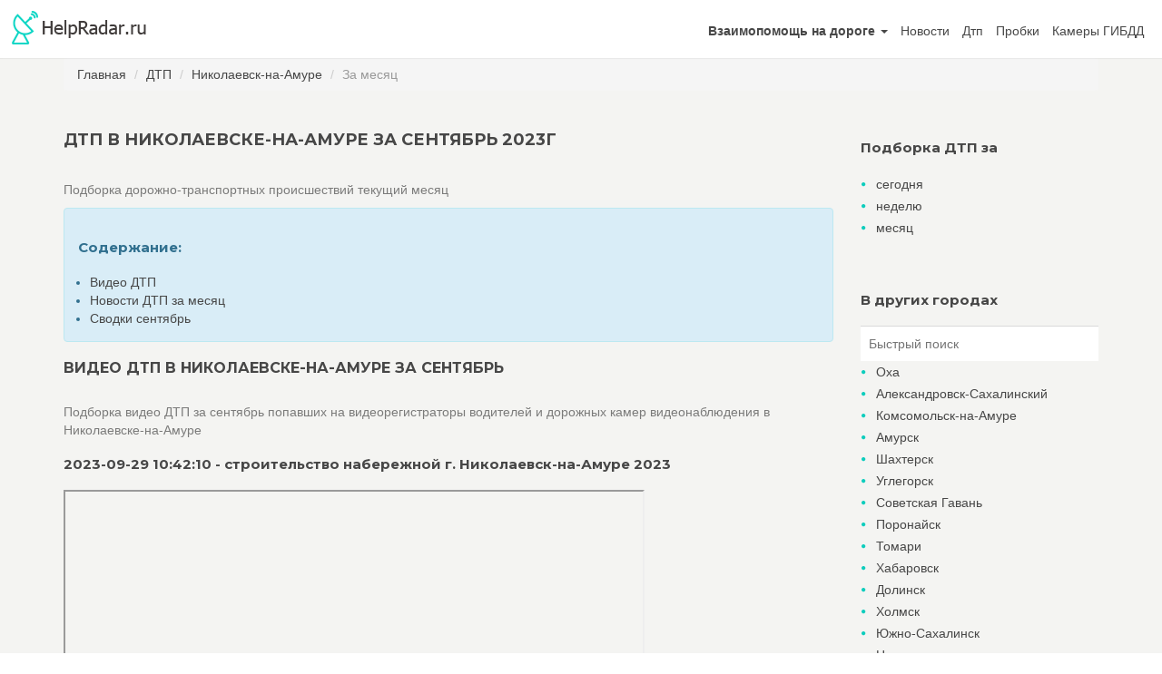

--- FILE ---
content_type: text/html; charset=UTF-8
request_url: https://helpradar.ru/dtp/nikolaevsk-na-amure/2023/09
body_size: 6630
content:
<!DOCTYPE html>

<html lang="ru-RU">
<head>
    <meta charset="UTF-8"/>
    <meta name="viewport" content="width=device-width, initial-scale=1.0">
    <meta name="yandex-verification" content="167668c17cbf3fe3" />
    <meta name="csrf-token" content="hSyXJpd3MA7ozZ2VC5aENwHoUXh9O8NxCM111j92">
    <title>ДТП в Николаевске-на-Амуре за сентябрь 2023, видео, сводки, новости</title>
<meta name="description" content="Все ДТП, произошедшие за сентябрь 2023 года, новости происшествий на дорогах Николаевска-на-Амуре и сводки ГИБДД">
<meta name="keywords" content="дтп последние сентябрь 2023 новости видео сводки гибдд Николаевск-на-Амуре">
<link rel="canonical" href="https://helpradar.ru/dtp/nikolaevsk-na-amure/2023/09">
    <link href='//fonts.googleapis.com/css?family=Montserrat:400,700' rel='stylesheet' type='text/css'>
    <link rel="stylesheet" href="/assets/css/front.css" type="text/css">
    <link rel="apple-touch-icon" sizes="180x180" href="/apple-touch-icon-180x180.png">
    <link rel="icon" type="image/png" sizes="32x32" href="/favicon-32x32.png">
    <link rel="shortcut icon" href="/favicon.ico">
</head>

<body onunload="" class="map-fullscreen page-homepage navigation-off-canvas" id="page-top">

<!-- Outer Wrapper-->
<div id="outer-wrapper">
    <!-- Inner Wrapper -->
    <div id="inner-wrapper">
        <!-- Navigation-->
        <div class="header">
            <div class="wrapper">
                <div class="brand">
                    <a href="https://helpradar.ru"><img src="/assets/img/logo.png" alt="logo"></a>
                </div>
                <nav class="navigation-items">
                    <div class="wrapper">
                        <ul class="main-navigation navigation-top-header">

                            <li class="nav-item dropdown">
                                <a id="navbarDropdown" class="nav-link dropdown-toggle" href="#" role="button" data-toggle="dropdown" aria-haspopup="true" aria-expanded="false" v-pre>
                                    <b>Взаимопомощь на дороге</b> <span class="caret"></span>
                                </a>

                                <ul class="dropdown-menu dropdown-menu-right" aria-labelledby="navbarDropdown">
                                    <li><a class="dropdown-item" href="https://helpradar.ru/requests/create">Запросить</a></li>
                                    <li><a class="dropdown-item" href="https://helpradar.ru/requests">Оказать</a></li>
                                </ul>
                            </li>
                            <li class="nav-item"><a href="https://helpradar.ru/news">Новости</a></li>
                            <li class="nav-item"><a href="https://helpradar.ru/dtp">Дтп</a></li>
                            <li class="nav-item"><a href="https://helpradar.ru/probki">Пробки</a></li>
                            <li class="nav-item"><a href="https://helpradar.ru/kamery-gibdd">Камеры ГИБДД</a></li>
                            
                                                    </ul>


                        

                        

                        
                    </div>
                </nav>
            </div>
        </div>
        <!-- end Navigation-->
        <!-- Page Canvas-->
        <div id="page-canvas">
            
            <!--Page Content-->
                        <div id="page-content">
                <section class="container">

                    <nav aria-label="breadcrumb">
        <ol class="breadcrumb">
            
                                    <li class="breadcrumb-item"><a href="https://helpradar.ru">Главная</a></li>
                
            
                                    <li class="breadcrumb-item"><a href="https://helpradar.ru/dtp">ДТП</a></li>
                
            
                                    <li class="breadcrumb-item"><a href="https://helpradar.ru/dtp/nikolaevsk-na-amure">Николаевск-на-Амуре</a></li>
                
            
                                    <li class="breadcrumb-item active" aria-current="page">За месяц</li>
                
                    </ol>
    </nav>

                    <div class="row">
                        <!--Content-->
                        <div class="col-md-9">
                            <header><h1 class="page-title">ДТП в Николаевске-на-Амуре за сентябрь 2023г</h1></header>
                            <p>Подборка дорожно-транспортных происшествий текущий месяц</p>
                            <div class="alert alert-info">
                                <h3>Содержание:</h3>
                                <ul id="summary">
                                    <li><a href="#dtpVideos">Видео ДТП</a></li>
                                    <li><a href="#dtpNews">Новости ДТП за месяц</a></li>
                                    <li><a href="#svodki">Сводки сентябрь</a></li>
                                </ul>
                            </div>
                            
                            <div id="dtpVideos">
                                <h2>Видео ДТП в Николаевске-на-Амуре за сентябрь</h2>
                                <p>Подборка видео ДТП за сентябрь попавших на видеорегистраторы водителей и дорожных камер видеонаблюдения в Николаевске-на-Амуре</p>
                                <div class="dtpVideoBlock_item">
                                    <div class="dtpVideoBlock_title">
                                        <h3>
                                            2023-09-29 10:42:10 -
                                            
                                                строительство набережной г. Николаевск-на-Амуре 2023
                                            
                                        </h3>
                                    </div>
                                    <div class="dtpVideoBlock_video">
                                        <iframe style="max-width:640px; max-height:360px" src="https://www.youtube.com/embed/T-ndweO-GkM?rel=0" allowfullscreen="" width="100%" height="360px"></iframe>
                                    </div>
                                    <div class="dtpVideoBlock_content">николаевскнаамуре #хабаровскийкрай.</div>
                                </div>
<div style="margin: 1.2em auto;" class="row" id="yandex_rtb_R-A-352007-1"></div>
<script type="text/javascript">
    (function(w, d, n, s, t) {
        w[n] = w[n] || [];
        w[n].push(function() {
            Ya.Context.AdvManager.render({
                blockId: "R-A-352007-1",
                renderTo: "yandex_rtb_R-A-352007-1",
                async: true
            });
        });
        t = d.getElementsByTagName("script")[0];
        s = d.createElement("script");
        s.type = "text/javascript";
        s.src = "//an.yandex.ru/system/context.js";
        s.async = true;
        t.parentNode.insertBefore(s, t);
    })(this, this.document, "yandexContextAsyncCallbacks");
</script>

                                
                                <nav></nav>
                            </div>

                            
                            <div id="dtpNews">
                                <h2>Новости ДТП Хабаровского края за этот месяц (01 - 30 September 2023)</h2>
                                <div class="alert alert-warning">Новости не найдены</div>
                                
                                <?if(Auth::user()) {
                                	if(empty($town->region)) dd($town->region);
                                }?>
                                <a href="https://helpradar.ru/news/habarovskiy-kray" class="link"><h3>Перейти к ленте новостей Хабаровского края</h3></a>                            </div>

                            <div id="svodki">
                                <h2>Сводки дорожно-транспортных происшествий по данным ГИБДД в Хабаровском крае за период 01.09.23 - 30.09.23</h2>
                                <div class="alert alert-warning">Сводки еще не поступили</div>
                                                            </div>

                            
                            <!-- Yandex.RTB R-A-352007-3 -->
<div style="margin: 1.2em auto;" class="row" id="yandex_rtb_R-A-352007-3"></div>
<script type="text/javascript">
    (function(w, d, n, s, t) {
        w[n] = w[n] || [];
        w[n].push(function() {
            Ya.Context.AdvManager.render({
                blockId: "R-A-352007-3",
                renderTo: "yandex_rtb_R-A-352007-3",
                async: true
            });
        });
        t = d.getElementsByTagName("script")[0];
        s = d.createElement("script");
        s.type = "text/javascript";
        s.src = "//an.yandex.ru/system/context.js";
        s.async = true;
        t.parentNode.insertBefore(s, t);
    })(this, this.document, "yandexContextAsyncCallbacks");
</script><br>
                        </div>

                        <div class="col-md-3">
                            <aside id="sidebar">
                                <section>
                                    <h3>Подборка ДТП за</h3>
                                    <ul class="bullets">
                                    <li><a href="https://helpradar.ru/dtp/nikolaevsk-na-amure/today">сегодня</a></li>
                                    <li><a href="https://helpradar.ru/dtp/nikolaevsk-na-amure/week">неделю</a></li>
                                    <li><a href="https://helpradar.ru/dtp/nikolaevsk-na-amure/2026/01">месяц</a></li>
                                    </ul>
                                </section>
                                <section>
                                    <h3>В других городах</h3>
                                    <input type="text" class="input-lg" id="searchtown" value="" placeholder="Быстрый поиск" autocomplete="off">
                                    <ul class="bullets">
                                                                        	<li><a href="https://helpradar.ru/dtp/okha/2026/01">Оха</a></li>
                                                                        	<li><a href="https://helpradar.ru/dtp/aleksandrovsk-sakh/2026/01">Александровск-Сахалинский</a></li>
                                                                        	<li><a href="https://helpradar.ru/dtp/komsomolsk-na-amure/2026/01">Комсомольск-на-Амуре</a></li>
                                                                        	<li><a href="https://helpradar.ru/dtp/amursk/2026/01">Амурск</a></li>
                                                                        	<li><a href="https://helpradar.ru/dtp/shakhtersk/2026/01">Шахтерск</a></li>
                                                                        	<li><a href="https://helpradar.ru/dtp/uglegorsk/2026/01">Углегорск</a></li>
                                                                        	<li><a href="https://helpradar.ru/dtp/sovetskaia-gavan/2026/01">Советская Гавань</a></li>
                                                                        	<li><a href="https://helpradar.ru/dtp/poronaisk/2026/01">Поронайск</a></li>
                                                                        	<li><a href="https://helpradar.ru/dtp/tomari/2026/01">Томари</a></li>
                                                                        	<li><a href="https://helpradar.ru/dtp/khabarovsk/2026/01">Хабаровск</a></li>
                                                                        	<li><a href="https://helpradar.ru/dtp/dolinsk/2026/01">Долинск</a></li>
                                                                        	<li><a href="https://helpradar.ru/dtp/kholmsk/2026/01">Холмск</a></li>
                                                                        	<li><a href="https://helpradar.ru/dtp/sakhalinsk/2026/01">Южно-Сахалинск</a></li>
                                                                        	<li><a href="https://helpradar.ru/dtp/nevelsk/2026/01">Невельск</a></li>
                                                                        	<li><a href="https://helpradar.ru/dtp/birobijan/2026/01">Биробиджан</a></li>
                                                                        	<li><a href="https://helpradar.ru/dtp/obluche/2026/01">Облучье</a></li>
                                                                        	<li><a href="https://helpradar.ru/dtp/bikin/2026/01">Бикин</a></li>
                                                                        	<li><a href="https://helpradar.ru/dtp/zavitinsk/2026/01">Завитинск</a></li>
                                                                        	<li><a href="https://helpradar.ru/dtp/raichikhinsk/2026/01">Райчихинск</a></li>
                                                                        	<li><a href="https://helpradar.ru/dtp/belogorsk/2026/01">Белогорск</a></li>
                                                                        	<li><a href="https://helpradar.ru/dtp/shimanovsk/2026/01">Шимановск</a></li>
                                                                        	<li><a href="https://helpradar.ru/dtp/zeia/2026/01">Зея</a></li>
                                                                        	<li><a href="https://helpradar.ru/dtp/magadan/2026/01">Магадан</a></li>
                                                                        	<li><a href="https://helpradar.ru/dtp/dalnerechensk/2026/01">Дальнереченск</a></li>
                                                                        	<li><a href="https://helpradar.ru/dtp/blagoveshensk/2026/01">Благовещенск</a></li>
                                                                        	<li><a href="https://helpradar.ru/dtp/lesozavodsk/2026/01">Лесозаводск</a></li>
                                                                        	<li><a href="https://helpradar.ru/dtp/kurilsk/2026/01">Курильск</a></li>
                                                                        	<li><a href="https://helpradar.ru/dtp/dalnegorsk/2026/01">Дальнегорск</a></li>
                                                                        	<li><a href="https://helpradar.ru/dtp/tynda/2026/01">Тында</a></li>
                                                                        	<li><a href="https://helpradar.ru/dtp/severo-kurilsk/2026/01">Северо-Курильск</a></li>
                                                                        	<li><a href="https://helpradar.ru/dtp/neriungri/2026/01">Нерюнгри</a></li>
                                                                        	<li><a href="https://helpradar.ru/dtp/tommot/2026/01">Томмот</a></li>
                                                                        	<li><a href="https://helpradar.ru/dtp/spassk-dalnii/2026/01">Спасск-Дальний</a></li>
                                                                        	<li><a href="https://helpradar.ru/dtp/aldan/2026/01">Алдан</a></li>
                                                                        	<li><a href="https://helpradar.ru/dtp/arsenev/2026/01">Арсеньев</a></li>
                                                                        	<li><a href="https://helpradar.ru/dtp/susuman/2026/01">Сусуман</a></li>
                                                                        	<li><a href="https://helpradar.ru/dtp//2026/01">Елизово</a></li>
                                                                        	<li><a href="https://helpradar.ru/dtp/viliuchinsk/2026/01">Вилючинск</a></li>
                                                                        	<li><a href="https://helpradar.ru/dtp/iakutsk/2026/01">Якутск</a></li>
                                                                        	<li><a href="https://helpradar.ru/dtp/petropavlovsk/2026/01">Петропавловск-Камчатский</a></li>
                                                                        	<li><a href="https://helpradar.ru/dtp/ussuriisk/2026/01">Уссурийск</a></li>
                                                                        	<li><a href="https://helpradar.ru/dtp/partizansk/2026/01">Партизанск</a></li>
                                                                        	<li><a href="https://helpradar.ru/dtp/artem/2026/01">Артем</a></li>
                                                                        	<li><a href="https://helpradar.ru/dtp/nakhodka/2026/01">Находка</a></li>
                                                                        	<li><a href="https://helpradar.ru/dtp/vladivostok/2026/01">Владивосток</a></li>
                                                                        	<li><a href="https://helpradar.ru/dtp/mogocha/2026/01">Могоча</a></li>
                                                                        	<li><a href="https://helpradar.ru/dtp/olekminsk/2026/01">Олёкминск</a></li>
                                                                        	<li><a href="https://helpradar.ru/dtp/nerchinsk/2026/01">Нерчинск</a></li>
                                                                        	<li><a href="https://helpradar.ru/dtp/balei/2026/01">Балей</a></li>
                                                                        	<li><a href="https://helpradar.ru/dtp/shilka/2026/01">Шилка</a></li>
                                                                        </ul>
                                </section>
                            </aside>
                        </div>
                    </div>
                </section>
            </div>
            <!-- end Page Content-->
        </div>
        <!-- end Page Canvas-->
       <footer id="page-footer">
            <div class="inner">
                <div class="footer-top">
                    <div class="container">
                        <div class="row">
                            <!--noindex-->
                            <div class="col-md-4 col-sm-4">
                                <section>
                                    <h2>Последние запросы помощи</h2>
                                                                        <a href="https://helpradar.ru/requests/6045" class="item-horizontal small">
                                        <h3>Аноним</h3>
                                        <div>2026-01-18 08:42:43</div>
                                        <figure>Ленинградская область, Всеволожский район, деревня Юкки</figure>
                                        <div class="wrapper">
                                            <div class="info">
                                                <div class="type">
                                                    <i><img src="/assets/icons/troubletypes/4.png" alt=""></i>
                                                    <span>Застряли</span>
                                                </div>
                                            </div>
                                        </div>
                                    </a>
                                                                        <a href="https://helpradar.ru/requests/6044" class="item-horizontal small">
                                        <h3>Аноним</h3>
                                        <div>2026-01-18 08:41:50</div>
                                        <figure>Санкт-Петербург, Выборгское шоссе, 104АД</figure>
                                        <div class="wrapper">
                                            <div class="info">
                                                <div class="type">
                                                    <i><img src="/assets/icons/troubletypes/1.png" alt=""></i>
                                                    <span>Cел аккумулятор</span>
                                                </div>
                                            </div>
                                        </div>
                                    </a>
                                                                        <a href="https://helpradar.ru/requests/6043" class="item-horizontal small">
                                        <h3>Аноним</h3>
                                        <div>2026-01-17 21:41:02</div>
                                        <figure>Санкт-Петербург, Ольгинское шоссе, 15</figure>
                                        <div class="wrapper">
                                            <div class="info">
                                                <div class="type">
                                                    <i><img src="/assets/icons/troubletypes/4.png" alt=""></i>
                                                    <span>Застряли</span>
                                                </div>
                                            </div>
                                        </div>
                                    </a>
                                                                        <a href="https://helpradar.ru/requests" class="link">Все запросы</a>
                                </section>
                            </div>
                            <div class="col-md-4 col-sm-4">
                                <section>
                                    <h2>Новости</h2>
                                                                        
                                        <h3>На Кубани стартовала Декада дорожной безопасности детей</h3>
                                        <p><p>Первый этап мероприятий по усилению мер профилактики детской аварийности на дорогах пройдет в период с 4 по 15 февраля т.г.</p></p>
                                    
                                                                        
                                        <h3>Госавтоинспекция  Партизанска проводит проверку по факту ДТП  с участием пешеходов</h3>
                                        <p><p>Водитель автомобиля Тойота Приус при повороте направо не справился с управлением, выехал на полосу встречного движения, пересеча которую, совершил наезд на двух граждан.</p></p>
                                    
                                                                        
                                        <h3>Социальный ролик, направленный на предупреждение ДТП с участием пешеходов</h3>
                                        <p><p>Внедрение смартфонов в жизнь человека привело к тому, что многие водители теряют бдительность во время вождения.</p></p>
                                    
                                                                        <a href="https://helpradar.ru/news" class="link">Все новости</a>
                                </section>
                            </div>
                            <!--/noindex-->
                            <div class="col-md-4 col-sm-4">
                                <section>
                                    <a href="https://helpradar.ru/policy" class="btn framed icon">Политика конфиденциальности<i class="fa fa-angle-right"></i></a>
                                    <a href="mailto:support@helpradar.ru" class="btn framed icon">Написать нам<i class="fa fa-angle-right"></i></a>
                                </section>
                            </div>
                            <!--/.col-md-4-->
                        </div>
                        <!--/.row-->
                    </div>
                    <!--/.container-->
                </div>
                <!--/.footer-top-->
                <div class="footer-bottom">
                    <div class="container">
                        <span class="left">HelpRadar.ru - взаимопомощь на дорогах</span>
                            <span class="right">
                                <a href="#page-top" class="to-top roll"><i class="fa fa-angle-up"></i></a>
                            </span>
                    </div>
                </div>
                <!--/.footer-bottom-->
            </div>
        </footer>


    </div>
    <!-- end Inner Wrapper -->
</div>
<!-- end Outer Wrapper-->
<!--LiveInternet counter--><script type="text/javascript">
document.write("<a href='//www.liveinternet.ru/click' "+
"target=_blank><img src='//counter.yadro.ru/hit?t44.1;r"+
escape(document.referrer)+((typeof(screen)=="undefined")?"":
";s"+screen.width+"*"+screen.height+"*"+(screen.colorDepth?
screen.colorDepth:screen.pixelDepth))+";u"+escape(document.URL)+
";h"+escape(document.title.substring(0,150))+";"+Math.random()+
"' alt='' title='LiveInternet' "+
"border='0' width='31' height='31'><\/a>")
</script><!--/LiveInternet-->
<!-- Yandex.Metrika counter --> <script type="text/javascript" > (function(m,e,t,r,i,k,a){m[i]=m[i]||function(){(m[i].a=m[i].a||[]).push(arguments)}; m[i].l=1*new Date();k=e.createElement(t),a=e.getElementsByTagName(t)[0],k.async=1,k.src=r,a.parentNode.insertBefore(k,a)}) (window, document, "script", "https://mc.yandex.ru/metrika/tag.js", "ym"); ym(52508626, "init", { clickmap:true, trackLinks:true, accurateTrackBounce:true, webvisor:true }); </script> <noscript><div><img src="https://mc.yandex.ru/watch/52508626" style="position:absolute; left:-9999px;" alt="" /></div></noscript> <!-- /Yandex.Metrika counter -->

<script type="text/javascript" src="/assets/js/front.js"></script>
<script>
    $.ajaxSetup({headers: {'X-CSRF-TOKEN': $('meta[name="csrf-token"]').attr('content')}});
</script>
<script>
	const $action  = '/getTownsLiveSearch',
          $route = 'https://helpradar.ru/dtp',
          $searchField = $("#searchtown");

    liveSearch($action, $route, $searchField);
</script><!--[if lte IE 9]>
<script type="text/javascript" src="/assets/js/ie-scripts.js"></script>
<![endif]-->
</body>
</html>
